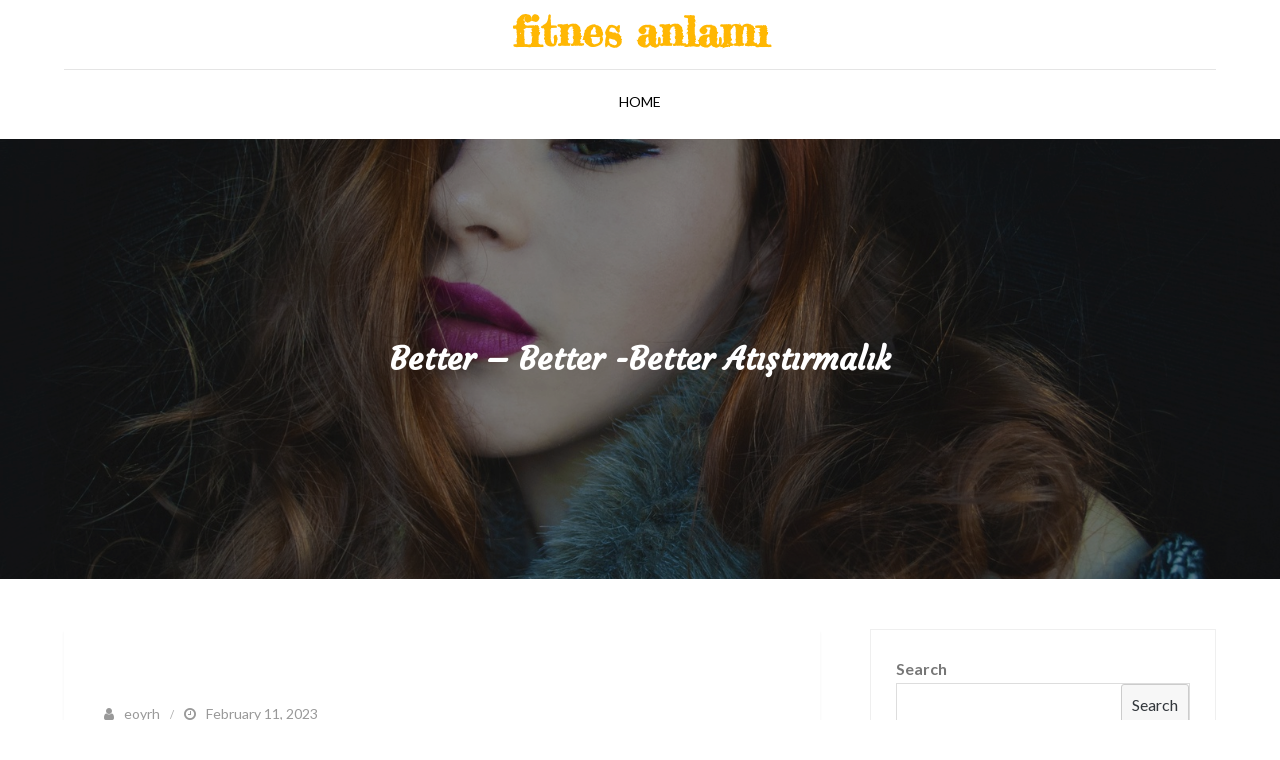

--- FILE ---
content_type: text/html; charset=UTF-8
request_url: https://zovxf.lisalately.com/better-better-better-at%C4%B1%C5%9Ft%C4%B1rmal%C4%B1k.html
body_size: 44339
content:
<!DOCTYPE html> <html lang="en-US"><head>
	<meta charset="UTF-8">
	<meta name="viewport" content="width=device-width, initial-scale=1">
	<link rel="profile" href="http://gmpg.org/xfn/11">
			<link rel="pingback" href="https://zovxf.lisalately.com/xmlrpc.php">
		
<title>Better &#8211; Better -Better Atıştırmalık &#8211; fitnes anlamı</title>
<meta name='robots' content='max-image-preview:large' />
<link rel='dns-prefetch' href='//fonts.googleapis.com' />
<link rel='dns-prefetch' href='//s.w.org' />
<link rel="alternate" type="application/rss+xml" title="fitnes anlamı &raquo; Feed" href="https://zovxf.lisalately.com/feed" />
<link rel="alternate" type="application/rss+xml" title="fitnes anlamı &raquo; Comments Feed" href="https://zovxf.lisalately.com/comments/feed" />
<link rel="alternate" type="application/rss+xml" title="fitnes anlamı &raquo; Better &#8211; Better -Better Atıştırmalık Comments Feed" href="https://zovxf.lisalately.com/better-better-better-at%C4%B1%C5%9Ft%C4%B1rmal%C4%B1k.html/feed" />
<script type="text/javascript">
window._wpemojiSettings = {"baseUrl":"https:\/\/s.w.org\/images\/core\/emoji\/13.1.0\/72x72\/","ext":".png","svgUrl":"https:\/\/s.w.org\/images\/core\/emoji\/13.1.0\/svg\/","svgExt":".svg","source":{"concatemoji":"https:\/\/zovxf.lisalately.com\/wp-includes\/js\/wp-emoji-release.min.js?ver=5.9.12"}};
/*! This file is auto-generated */
!function(e,a,t){var n,r,o,i=a.createElement("canvas"),p=i.getContext&&i.getContext("2d");function s(e,t){var a=String.fromCharCode;p.clearRect(0,0,i.width,i.height),p.fillText(a.apply(this,e),0,0);e=i.toDataURL();return p.clearRect(0,0,i.width,i.height),p.fillText(a.apply(this,t),0,0),e===i.toDataURL()}function c(e){var t=a.createElement("script");t.src=e,t.defer=t.type="text/javascript",a.getElementsByTagName("head")[0].appendChild(t)}for(o=Array("flag","emoji"),t.supports={everything:!0,everythingExceptFlag:!0},r=0;r<o.length;r++)t.supports[o[r]]=function(e){if(!p||!p.fillText)return!1;switch(p.textBaseline="top",p.font="600 32px Arial",e){case"flag":return s([127987,65039,8205,9895,65039],[127987,65039,8203,9895,65039])?!1:!s([55356,56826,55356,56819],[55356,56826,8203,55356,56819])&&!s([55356,57332,56128,56423,56128,56418,56128,56421,56128,56430,56128,56423,56128,56447],[55356,57332,8203,56128,56423,8203,56128,56418,8203,56128,56421,8203,56128,56430,8203,56128,56423,8203,56128,56447]);case"emoji":return!s([10084,65039,8205,55357,56613],[10084,65039,8203,55357,56613])}return!1}(o[r]),t.supports.everything=t.supports.everything&&t.supports[o[r]],"flag"!==o[r]&&(t.supports.everythingExceptFlag=t.supports.everythingExceptFlag&&t.supports[o[r]]);t.supports.everythingExceptFlag=t.supports.everythingExceptFlag&&!t.supports.flag,t.DOMReady=!1,t.readyCallback=function(){t.DOMReady=!0},t.supports.everything||(n=function(){t.readyCallback()},a.addEventListener?(a.addEventListener("DOMContentLoaded",n,!1),e.addEventListener("load",n,!1)):(e.attachEvent("onload",n),a.attachEvent("onreadystatechange",function(){"complete"===a.readyState&&t.readyCallback()})),(n=t.source||{}).concatemoji?c(n.concatemoji):n.wpemoji&&n.twemoji&&(c(n.twemoji),c(n.wpemoji)))}(window,document,window._wpemojiSettings);
</script>
<style type="text/css">
img.wp-smiley,
img.emoji {
	display: inline !important;
	border: none !important;
	box-shadow: none !important;
	height: 1em !important;
	width: 1em !important;
	margin: 0 0.07em !important;
	vertical-align: -0.1em !important;
	background: none !important;
	padding: 0 !important;
}
</style>
	<link rel='stylesheet' id='wp-block-library-css'  href='https://zovxf.lisalately.com/wp-includes/css/dist/block-library/style.min.css?ver=5.9.12' type='text/css' media='all' />
<style id='wp-block-library-theme-inline-css' type='text/css'>
.wp-block-audio figcaption{color:#555;font-size:13px;text-align:center}.is-dark-theme .wp-block-audio figcaption{color:hsla(0,0%,100%,.65)}.wp-block-code>code{font-family:Menlo,Consolas,monaco,monospace;color:#1e1e1e;padding:.8em 1em;border:1px solid #ddd;border-radius:4px}.wp-block-embed figcaption{color:#555;font-size:13px;text-align:center}.is-dark-theme .wp-block-embed figcaption{color:hsla(0,0%,100%,.65)}.blocks-gallery-caption{color:#555;font-size:13px;text-align:center}.is-dark-theme .blocks-gallery-caption{color:hsla(0,0%,100%,.65)}.wp-block-image figcaption{color:#555;font-size:13px;text-align:center}.is-dark-theme .wp-block-image figcaption{color:hsla(0,0%,100%,.65)}.wp-block-pullquote{border-top:4px solid;border-bottom:4px solid;margin-bottom:1.75em;color:currentColor}.wp-block-pullquote__citation,.wp-block-pullquote cite,.wp-block-pullquote footer{color:currentColor;text-transform:uppercase;font-size:.8125em;font-style:normal}.wp-block-quote{border-left:.25em solid;margin:0 0 1.75em;padding-left:1em}.wp-block-quote cite,.wp-block-quote footer{color:currentColor;font-size:.8125em;position:relative;font-style:normal}.wp-block-quote.has-text-align-right{border-left:none;border-right:.25em solid;padding-left:0;padding-right:1em}.wp-block-quote.has-text-align-center{border:none;padding-left:0}.wp-block-quote.is-large,.wp-block-quote.is-style-large,.wp-block-quote.is-style-plain{border:none}.wp-block-search .wp-block-search__label{font-weight:700}.wp-block-group:where(.has-background){padding:1.25em 2.375em}.wp-block-separator{border:none;border-bottom:2px solid;margin-left:auto;margin-right:auto;opacity:.4}.wp-block-separator:not(.is-style-wide):not(.is-style-dots){width:100px}.wp-block-separator.has-background:not(.is-style-dots){border-bottom:none;height:1px}.wp-block-separator.has-background:not(.is-style-wide):not(.is-style-dots){height:2px}.wp-block-table thead{border-bottom:3px solid}.wp-block-table tfoot{border-top:3px solid}.wp-block-table td,.wp-block-table th{padding:.5em;border:1px solid;word-break:normal}.wp-block-table figcaption{color:#555;font-size:13px;text-align:center}.is-dark-theme .wp-block-table figcaption{color:hsla(0,0%,100%,.65)}.wp-block-video figcaption{color:#555;font-size:13px;text-align:center}.is-dark-theme .wp-block-video figcaption{color:hsla(0,0%,100%,.65)}.wp-block-template-part.has-background{padding:1.25em 2.375em;margin-top:0;margin-bottom:0}
</style>
<style id='global-styles-inline-css' type='text/css'>
body{--wp--preset--color--black: #000000;--wp--preset--color--cyan-bluish-gray: #abb8c3;--wp--preset--color--white: #ffffff;--wp--preset--color--pale-pink: #f78da7;--wp--preset--color--vivid-red: #cf2e2e;--wp--preset--color--luminous-vivid-orange: #ff6900;--wp--preset--color--luminous-vivid-amber: #fcb900;--wp--preset--color--light-green-cyan: #7bdcb5;--wp--preset--color--vivid-green-cyan: #00d084;--wp--preset--color--pale-cyan-blue: #8ed1fc;--wp--preset--color--vivid-cyan-blue: #0693e3;--wp--preset--color--vivid-purple: #9b51e0;--wp--preset--color--tan: #E6DBAD;--wp--preset--color--yellow: #FDE64B;--wp--preset--color--orange: #ED7014;--wp--preset--color--red: #D0312D;--wp--preset--color--pink: #b565a7;--wp--preset--color--purple: #A32CC4;--wp--preset--color--blue: #3A43BA;--wp--preset--color--green: #3BB143;--wp--preset--color--brown: #231709;--wp--preset--color--grey: #6C626D;--wp--preset--gradient--vivid-cyan-blue-to-vivid-purple: linear-gradient(135deg,rgba(6,147,227,1) 0%,rgb(155,81,224) 100%);--wp--preset--gradient--light-green-cyan-to-vivid-green-cyan: linear-gradient(135deg,rgb(122,220,180) 0%,rgb(0,208,130) 100%);--wp--preset--gradient--luminous-vivid-amber-to-luminous-vivid-orange: linear-gradient(135deg,rgba(252,185,0,1) 0%,rgba(255,105,0,1) 100%);--wp--preset--gradient--luminous-vivid-orange-to-vivid-red: linear-gradient(135deg,rgba(255,105,0,1) 0%,rgb(207,46,46) 100%);--wp--preset--gradient--very-light-gray-to-cyan-bluish-gray: linear-gradient(135deg,rgb(238,238,238) 0%,rgb(169,184,195) 100%);--wp--preset--gradient--cool-to-warm-spectrum: linear-gradient(135deg,rgb(74,234,220) 0%,rgb(151,120,209) 20%,rgb(207,42,186) 40%,rgb(238,44,130) 60%,rgb(251,105,98) 80%,rgb(254,248,76) 100%);--wp--preset--gradient--blush-light-purple: linear-gradient(135deg,rgb(255,206,236) 0%,rgb(152,150,240) 100%);--wp--preset--gradient--blush-bordeaux: linear-gradient(135deg,rgb(254,205,165) 0%,rgb(254,45,45) 50%,rgb(107,0,62) 100%);--wp--preset--gradient--luminous-dusk: linear-gradient(135deg,rgb(255,203,112) 0%,rgb(199,81,192) 50%,rgb(65,88,208) 100%);--wp--preset--gradient--pale-ocean: linear-gradient(135deg,rgb(255,245,203) 0%,rgb(182,227,212) 50%,rgb(51,167,181) 100%);--wp--preset--gradient--electric-grass: linear-gradient(135deg,rgb(202,248,128) 0%,rgb(113,206,126) 100%);--wp--preset--gradient--midnight: linear-gradient(135deg,rgb(2,3,129) 0%,rgb(40,116,252) 100%);--wp--preset--duotone--dark-grayscale: url('#wp-duotone-dark-grayscale');--wp--preset--duotone--grayscale: url('#wp-duotone-grayscale');--wp--preset--duotone--purple-yellow: url('#wp-duotone-purple-yellow');--wp--preset--duotone--blue-red: url('#wp-duotone-blue-red');--wp--preset--duotone--midnight: url('#wp-duotone-midnight');--wp--preset--duotone--magenta-yellow: url('#wp-duotone-magenta-yellow');--wp--preset--duotone--purple-green: url('#wp-duotone-purple-green');--wp--preset--duotone--blue-orange: url('#wp-duotone-blue-orange');--wp--preset--font-size--small: 12px;--wp--preset--font-size--medium: 20px;--wp--preset--font-size--large: 36px;--wp--preset--font-size--x-large: 42px;--wp--preset--font-size--regular: 16px;--wp--preset--font-size--larger: 36px;--wp--preset--font-size--huge: 48px;}.has-black-color{color: var(--wp--preset--color--black) !important;}.has-cyan-bluish-gray-color{color: var(--wp--preset--color--cyan-bluish-gray) !important;}.has-white-color{color: var(--wp--preset--color--white) !important;}.has-pale-pink-color{color: var(--wp--preset--color--pale-pink) !important;}.has-vivid-red-color{color: var(--wp--preset--color--vivid-red) !important;}.has-luminous-vivid-orange-color{color: var(--wp--preset--color--luminous-vivid-orange) !important;}.has-luminous-vivid-amber-color{color: var(--wp--preset--color--luminous-vivid-amber) !important;}.has-light-green-cyan-color{color: var(--wp--preset--color--light-green-cyan) !important;}.has-vivid-green-cyan-color{color: var(--wp--preset--color--vivid-green-cyan) !important;}.has-pale-cyan-blue-color{color: var(--wp--preset--color--pale-cyan-blue) !important;}.has-vivid-cyan-blue-color{color: var(--wp--preset--color--vivid-cyan-blue) !important;}.has-vivid-purple-color{color: var(--wp--preset--color--vivid-purple) !important;}.has-black-background-color{background-color: var(--wp--preset--color--black) !important;}.has-cyan-bluish-gray-background-color{background-color: var(--wp--preset--color--cyan-bluish-gray) !important;}.has-white-background-color{background-color: var(--wp--preset--color--white) !important;}.has-pale-pink-background-color{background-color: var(--wp--preset--color--pale-pink) !important;}.has-vivid-red-background-color{background-color: var(--wp--preset--color--vivid-red) !important;}.has-luminous-vivid-orange-background-color{background-color: var(--wp--preset--color--luminous-vivid-orange) !important;}.has-luminous-vivid-amber-background-color{background-color: var(--wp--preset--color--luminous-vivid-amber) !important;}.has-light-green-cyan-background-color{background-color: var(--wp--preset--color--light-green-cyan) !important;}.has-vivid-green-cyan-background-color{background-color: var(--wp--preset--color--vivid-green-cyan) !important;}.has-pale-cyan-blue-background-color{background-color: var(--wp--preset--color--pale-cyan-blue) !important;}.has-vivid-cyan-blue-background-color{background-color: var(--wp--preset--color--vivid-cyan-blue) !important;}.has-vivid-purple-background-color{background-color: var(--wp--preset--color--vivid-purple) !important;}.has-black-border-color{border-color: var(--wp--preset--color--black) !important;}.has-cyan-bluish-gray-border-color{border-color: var(--wp--preset--color--cyan-bluish-gray) !important;}.has-white-border-color{border-color: var(--wp--preset--color--white) !important;}.has-pale-pink-border-color{border-color: var(--wp--preset--color--pale-pink) !important;}.has-vivid-red-border-color{border-color: var(--wp--preset--color--vivid-red) !important;}.has-luminous-vivid-orange-border-color{border-color: var(--wp--preset--color--luminous-vivid-orange) !important;}.has-luminous-vivid-amber-border-color{border-color: var(--wp--preset--color--luminous-vivid-amber) !important;}.has-light-green-cyan-border-color{border-color: var(--wp--preset--color--light-green-cyan) !important;}.has-vivid-green-cyan-border-color{border-color: var(--wp--preset--color--vivid-green-cyan) !important;}.has-pale-cyan-blue-border-color{border-color: var(--wp--preset--color--pale-cyan-blue) !important;}.has-vivid-cyan-blue-border-color{border-color: var(--wp--preset--color--vivid-cyan-blue) !important;}.has-vivid-purple-border-color{border-color: var(--wp--preset--color--vivid-purple) !important;}.has-vivid-cyan-blue-to-vivid-purple-gradient-background{background: var(--wp--preset--gradient--vivid-cyan-blue-to-vivid-purple) !important;}.has-light-green-cyan-to-vivid-green-cyan-gradient-background{background: var(--wp--preset--gradient--light-green-cyan-to-vivid-green-cyan) !important;}.has-luminous-vivid-amber-to-luminous-vivid-orange-gradient-background{background: var(--wp--preset--gradient--luminous-vivid-amber-to-luminous-vivid-orange) !important;}.has-luminous-vivid-orange-to-vivid-red-gradient-background{background: var(--wp--preset--gradient--luminous-vivid-orange-to-vivid-red) !important;}.has-very-light-gray-to-cyan-bluish-gray-gradient-background{background: var(--wp--preset--gradient--very-light-gray-to-cyan-bluish-gray) !important;}.has-cool-to-warm-spectrum-gradient-background{background: var(--wp--preset--gradient--cool-to-warm-spectrum) !important;}.has-blush-light-purple-gradient-background{background: var(--wp--preset--gradient--blush-light-purple) !important;}.has-blush-bordeaux-gradient-background{background: var(--wp--preset--gradient--blush-bordeaux) !important;}.has-luminous-dusk-gradient-background{background: var(--wp--preset--gradient--luminous-dusk) !important;}.has-pale-ocean-gradient-background{background: var(--wp--preset--gradient--pale-ocean) !important;}.has-electric-grass-gradient-background{background: var(--wp--preset--gradient--electric-grass) !important;}.has-midnight-gradient-background{background: var(--wp--preset--gradient--midnight) !important;}.has-small-font-size{font-size: var(--wp--preset--font-size--small) !important;}.has-medium-font-size{font-size: var(--wp--preset--font-size--medium) !important;}.has-large-font-size{font-size: var(--wp--preset--font-size--large) !important;}.has-x-large-font-size{font-size: var(--wp--preset--font-size--x-large) !important;}
</style>
<link rel='stylesheet' id='contact-form-7-css'  href='https://zovxf.lisalately.com/wp-content/plugins/contact-form-7/includes/css/styles.css?ver=5.4.2' type='text/css' media='all' />
<link rel='stylesheet' id='golden-builder-google-fonts-css'  href='https://fonts.googleapis.com/css?family=Bad+Script%7CRighteous%7CDosis%7CCinzel+Decorative%7CFaster+One%7CCourgette%7CTangerine%7CHenny+Penny%7CKaushan+Script%7CMarck+Script%7CFredericka+the+Great%7CRaleway%3A300%2C400%2C500%2C600%2C700%7CPoppins%7CMontserrat%3A300%2C400%2C500%2C600%2C700%7CQuicksand%3A300%2C400%2C500%2C600%2C700%7COpen+Sans%7CLato%3A300%2C400%2C500%2C600%2C700%7CUbuntu%7CPlayfair+Display%7CLora%7CTitillium+Web%7CMuli%7CNunito+Sans%7CMaven+Pro%7CCairo%7CPhilosopher%7CRoboto%7COxygen&#038;subset=latin%2Clatin-ext' type='text/css' media='all' />
<link rel='stylesheet' id='font-awesome-css'  href='https://zovxf.lisalately.com/wp-content/themes/golden-builder/assets/css/font-awesome.min.css?ver=4.7.0' type='text/css' media='all' />
<link rel='stylesheet' id='slick-theme-css-css'  href='https://zovxf.lisalately.com/wp-content/themes/golden-builder/assets/css/slick-theme.min.css?ver=v2.2.0' type='text/css' media='all' />
<link rel='stylesheet' id='slick-css-css'  href='https://zovxf.lisalately.com/wp-content/themes/golden-builder/assets/css/slick.min.css?ver=v1.8.0' type='text/css' media='all' />
<link rel='stylesheet' id='golden-builder-blocks-css'  href='https://zovxf.lisalately.com/wp-content/themes/golden-builder/assets/css/blocks.min.css?ver=5.9.12' type='text/css' media='all' />
<link rel='stylesheet' id='golden-builder-style-css'  href='https://zovxf.lisalately.com/wp-content/themes/golden-builder-lite/style.css?ver=5.9.12' type='text/css' media='all' />
<link rel='stylesheet' id='golden-builder-style-parent-css'  href='https://zovxf.lisalately.com/wp-content/themes/golden-builder/style.css?ver=5.9.12' type='text/css' media='all' />
<link rel='stylesheet' id='golden-builder-lite-style-css'  href='https://zovxf.lisalately.com/wp-content/themes/golden-builder-lite/style.css?ver=1.0.0' type='text/css' media='all' />
<script type='text/javascript' src='https://zovxf.lisalately.com/wp-includes/js/jquery/jquery.min.js?ver=3.6.0' id='jquery-core-js'></script>
<script type='text/javascript' src='https://zovxf.lisalately.com/wp-includes/js/jquery/jquery-migrate.min.js?ver=3.3.2' id='jquery-migrate-js'></script>
<link rel="https://api.w.org/" href="https://zovxf.lisalately.com/wp-json/" /><link rel="alternate" type="application/json" href="https://zovxf.lisalately.com/wp-json/wp/v2/posts/59" /><link rel="EditURI" type="application/rsd+xml" title="RSD" href="https://zovxf.lisalately.com/xmlrpc.php?rsd" />
<link rel="wlwmanifest" type="application/wlwmanifest+xml" href="https://zovxf.lisalately.com/wp-includes/wlwmanifest.xml" /> 
<meta name="generator" content="WordPress 5.9.12" />
<link rel="canonical" href="https://zovxf.lisalately.com/better-better-better-at%C4%B1%C5%9Ft%C4%B1rmal%C4%B1k.html" />
<link rel='shortlink' href='https://zovxf.lisalately.com/?p=59' />
<link rel="alternate" type="application/json+oembed" href="https://zovxf.lisalately.com/wp-json/oembed/1.0/embed?url=https%3A%2F%2Fzovxf.lisalately.com%2Fbetter-better-better-at%25C4%25B1%25C5%259Ft%25C4%25B1rmal%25C4%25B1k.html" />
<link rel="alternate" type="text/xml+oembed" href="https://zovxf.lisalately.com/wp-json/oembed/1.0/embed?url=https%3A%2F%2Fzovxf.lisalately.com%2Fbetter-better-better-at%25C4%25B1%25C5%259Ft%25C4%25B1rmal%25C4%25B1k.html&#038;format=xml" />
<link rel="pingback" href="https://zovxf.lisalately.com/xmlrpc.php"></head>

<body class="post-template-default single single-post postid-59 single-format-standard right-sidebar blog-one">
<svg xmlns="http://www.w3.org/2000/svg" viewBox="0 0 0 0" width="0" height="0" focusable="false" role="none" style="visibility: hidden; position: absolute; left: -9999px; overflow: hidden;" ><defs><filter id="wp-duotone-dark-grayscale"><feColorMatrix color-interpolation-filters="sRGB" type="matrix" values=" .299 .587 .114 0 0 .299 .587 .114 0 0 .299 .587 .114 0 0 .299 .587 .114 0 0 " /><feComponentTransfer color-interpolation-filters="sRGB" ><feFuncR type="table" tableValues="0 0.49803921568627" /><feFuncG type="table" tableValues="0 0.49803921568627" /><feFuncB type="table" tableValues="0 0.49803921568627" /><feFuncA type="table" tableValues="1 1" /></feComponentTransfer><feComposite in2="SourceGraphic" operator="in" /></filter></defs></svg><svg xmlns="http://www.w3.org/2000/svg" viewBox="0 0 0 0" width="0" height="0" focusable="false" role="none" style="visibility: hidden; position: absolute; left: -9999px; overflow: hidden;" ><defs><filter id="wp-duotone-grayscale"><feColorMatrix color-interpolation-filters="sRGB" type="matrix" values=" .299 .587 .114 0 0 .299 .587 .114 0 0 .299 .587 .114 0 0 .299 .587 .114 0 0 " /><feComponentTransfer color-interpolation-filters="sRGB" ><feFuncR type="table" tableValues="0 1" /><feFuncG type="table" tableValues="0 1" /><feFuncB type="table" tableValues="0 1" /><feFuncA type="table" tableValues="1 1" /></feComponentTransfer><feComposite in2="SourceGraphic" operator="in" /></filter></defs></svg><svg xmlns="http://www.w3.org/2000/svg" viewBox="0 0 0 0" width="0" height="0" focusable="false" role="none" style="visibility: hidden; position: absolute; left: -9999px; overflow: hidden;" ><defs><filter id="wp-duotone-purple-yellow"><feColorMatrix color-interpolation-filters="sRGB" type="matrix" values=" .299 .587 .114 0 0 .299 .587 .114 0 0 .299 .587 .114 0 0 .299 .587 .114 0 0 " /><feComponentTransfer color-interpolation-filters="sRGB" ><feFuncR type="table" tableValues="0.54901960784314 0.98823529411765" /><feFuncG type="table" tableValues="0 1" /><feFuncB type="table" tableValues="0.71764705882353 0.25490196078431" /><feFuncA type="table" tableValues="1 1" /></feComponentTransfer><feComposite in2="SourceGraphic" operator="in" /></filter></defs></svg><svg xmlns="http://www.w3.org/2000/svg" viewBox="0 0 0 0" width="0" height="0" focusable="false" role="none" style="visibility: hidden; position: absolute; left: -9999px; overflow: hidden;" ><defs><filter id="wp-duotone-blue-red"><feColorMatrix color-interpolation-filters="sRGB" type="matrix" values=" .299 .587 .114 0 0 .299 .587 .114 0 0 .299 .587 .114 0 0 .299 .587 .114 0 0 " /><feComponentTransfer color-interpolation-filters="sRGB" ><feFuncR type="table" tableValues="0 1" /><feFuncG type="table" tableValues="0 0.27843137254902" /><feFuncB type="table" tableValues="0.5921568627451 0.27843137254902" /><feFuncA type="table" tableValues="1 1" /></feComponentTransfer><feComposite in2="SourceGraphic" operator="in" /></filter></defs></svg><svg xmlns="http://www.w3.org/2000/svg" viewBox="0 0 0 0" width="0" height="0" focusable="false" role="none" style="visibility: hidden; position: absolute; left: -9999px; overflow: hidden;" ><defs><filter id="wp-duotone-midnight"><feColorMatrix color-interpolation-filters="sRGB" type="matrix" values=" .299 .587 .114 0 0 .299 .587 .114 0 0 .299 .587 .114 0 0 .299 .587 .114 0 0 " /><feComponentTransfer color-interpolation-filters="sRGB" ><feFuncR type="table" tableValues="0 0" /><feFuncG type="table" tableValues="0 0.64705882352941" /><feFuncB type="table" tableValues="0 1" /><feFuncA type="table" tableValues="1 1" /></feComponentTransfer><feComposite in2="SourceGraphic" operator="in" /></filter></defs></svg><svg xmlns="http://www.w3.org/2000/svg" viewBox="0 0 0 0" width="0" height="0" focusable="false" role="none" style="visibility: hidden; position: absolute; left: -9999px; overflow: hidden;" ><defs><filter id="wp-duotone-magenta-yellow"><feColorMatrix color-interpolation-filters="sRGB" type="matrix" values=" .299 .587 .114 0 0 .299 .587 .114 0 0 .299 .587 .114 0 0 .299 .587 .114 0 0 " /><feComponentTransfer color-interpolation-filters="sRGB" ><feFuncR type="table" tableValues="0.78039215686275 1" /><feFuncG type="table" tableValues="0 0.94901960784314" /><feFuncB type="table" tableValues="0.35294117647059 0.47058823529412" /><feFuncA type="table" tableValues="1 1" /></feComponentTransfer><feComposite in2="SourceGraphic" operator="in" /></filter></defs></svg><svg xmlns="http://www.w3.org/2000/svg" viewBox="0 0 0 0" width="0" height="0" focusable="false" role="none" style="visibility: hidden; position: absolute; left: -9999px; overflow: hidden;" ><defs><filter id="wp-duotone-purple-green"><feColorMatrix color-interpolation-filters="sRGB" type="matrix" values=" .299 .587 .114 0 0 .299 .587 .114 0 0 .299 .587 .114 0 0 .299 .587 .114 0 0 " /><feComponentTransfer color-interpolation-filters="sRGB" ><feFuncR type="table" tableValues="0.65098039215686 0.40392156862745" /><feFuncG type="table" tableValues="0 1" /><feFuncB type="table" tableValues="0.44705882352941 0.4" /><feFuncA type="table" tableValues="1 1" /></feComponentTransfer><feComposite in2="SourceGraphic" operator="in" /></filter></defs></svg><svg xmlns="http://www.w3.org/2000/svg" viewBox="0 0 0 0" width="0" height="0" focusable="false" role="none" style="visibility: hidden; position: absolute; left: -9999px; overflow: hidden;" ><defs><filter id="wp-duotone-blue-orange"><feColorMatrix color-interpolation-filters="sRGB" type="matrix" values=" .299 .587 .114 0 0 .299 .587 .114 0 0 .299 .587 .114 0 0 .299 .587 .114 0 0 " /><feComponentTransfer color-interpolation-filters="sRGB" ><feFuncR type="table" tableValues="0.098039215686275 1" /><feFuncG type="table" tableValues="0 0.66274509803922" /><feFuncB type="table" tableValues="0.84705882352941 0.41960784313725" /><feFuncA type="table" tableValues="1 1" /></feComponentTransfer><feComposite in2="SourceGraphic" operator="in" /></filter></defs></svg><div id="page" class="site"><a class="skip-link screen-reader-text" href="#content">Skip to content</a>		<header id="masthead" class="site-header nav-shrink" role="banner">          

     <div class="site-menu"  >
        <div class="overlay"></div>
        <div class="wrapper">
        <div class="site-branding" >
            <div class="site-logo">
                            </div><!-- .site-logo -->

            <div id="site-identity">
                <h1 class="site-title">
                    <a href="https://zovxf.lisalately.com/" rel="home">  fitnes anlamı</a>
                </h1>

                            </div><!-- #site-identity -->
        </div> <!-- .site-branding -->
          <nav id="site-navigation" class="main-navigation" role="navigation" aria-label="Primary Menu">
                <button type="button" class="menu-toggle">
                    <span class="icon-bar"></span>
                    <span class="icon-bar"></span>
                    <span class="icon-bar"></span>
                </button>

                <ul><li><a href="https://zovxf.lisalately.com/">Home</a></li></ul>          </nav><!-- #site-navigation -->
        </div>
      </div><!-- .site-menu -->
</header> <!-- header ends here -->	<div id="content" class="site-content">
	        <div id="page-site-header" style="background-image: url('https://zovxf.lisalately.com/wp-content/themes/golden-builder/assets/images/default-header.jpg');">
            <div class="overlay"></div>
            <header class='page-header'> 
                <div class="wrapper">
                    <h2 class="page-title">Better &#8211; Better -Better Atıştırmalık</h2>                </div><!-- .wrapper -->
            </header>
        </div><!-- #page-site-header -->
        <div class= "page-section"><div class="wrapper page-section">
	<div id="primary" class="content-area">
		<main id="main" class="site-main" role="main">

		<article id="post-59" class="post-59 post type-post status-publish format-standard hentry category-Category">
		
				<div class="featured-image">
		        			</div><!-- .featured-post-image -->
			<div class="entry-content">
		<div class="entry-meta">
			<span class="byline"><span class="author vcard"><a href="https://zovxf.lisalately.com/author/eoyrh" class="url" itemprop="url">eoyrh</a></span></span><span class="date"><a href="https://zovxf.lisalately.com/better-better-better-at%C4%B1%C5%9Ft%C4%B1rmal%C4%B1k.html" rel="bookmark"><time class="entry-date published updated" datetime="2023-02-11T11:00:08+00:00">February 11, 2023</time></a></span>		</div><!-- .entry-meta -->	
		
		<p>Eylül Kendi Kendini Geliştirme Ayı ve Oroweat, hayatımda çok daha iyi yapmaya çalıştığım bir şeyi paylaşmam için bana meydan okudu.<br />
En güncel videolarım</p>
<p>Kötü bir koşudan öğrenmek<br />
Kötü koşular gerçekleşir &#8211; işte bir sonraki koşumdan keşfedildiği gibi tam olarak nasıl geçtiğim. Size yardımcı olma fikri, egzersizlerinizin tarafsız bir seyircisi olarak çok daha iyi bir koşucu oldu.</p>
<p>Daha fazla video</p>
<p>0 saniye 3 dakika, 48 saniye</p>
<p>Sıradaki<br />
Maraton Eğitim Günü 3.<br />
00:51</p>
<p>Canlı<br />
00:00<br />
08:21<br />
03:48</p>
<p>İki günden fazla okuyorsanız, fakir bir atıştırmalık olduğumu fark etmiş olabilirsiniz. “Kötü” çok atıştırmada olduğu gibi, dikkatsizce atıştırıyorum, her yerde çip kırıntıları alıyorum, çantamda atıştırmalıkları istifliyorum…</p>
<p>Devam edebilirim, ancak bunu okuduğunuzdan eminim, gençleri inceliyor/çalıştırıyor/almalısınız, bu yüzden noktaya geleceğim:</p>
<p>Atıştırmalık rutinim, üniversitedeki açlık/tıkınırcasına günlerimden kalan talihsiz bir yara izi. (Özet: Bütün gün 500 kalori yiyerek &#8216;diyet&#8217; yapmaya çalışırdım. O zaman, sınıftan sonra eve gelir ve Miley&#8217;nin köpük parmağına saldırdığı gibi mutfak alanına saldırırdım.)</p>
<p>Bir parçayı daha fazlasını kısıtlamıyorum, ancak bu konuda biraz hassas olduğumu düşünürsek, öğleden sonra aç olduğumda kendime &#8216;iyi&#8217; bir atıştırmalık vermiyorum. Bunun yerine, ihtiyaçlarımı karşılamak yerine sık sık otlatıyorum.</p>
<p>Bir hacim yiyen olduğum için yaklaşık 200-300 kalori olan atıştırmalıkları seviyorum, ancak çok fazla yiyecek gibi hissediyorum. Gir: Bir sandviç.</p>
<p>Arkadaşım Dan UPS kişisi birkaç öğleden sonra Arnold ürünleriyle dolu bir paket sağladı. Zaten öğle yemeği yedim, ancak sandviç thins üzerinde hindi sandviç yaptım bu yüzden birkaç yeni stok benim yemek istedim.</p>
<p>Merhaba oldukça yemek, tam olarak nasılsın?</p>
<p>Boom. Bu Monican için tüm lezzetli atıştırmalık.</p>
<p>Bu sandviç de 250 kalori altındaydı!</p>
<p>Bu, sahip olacağım bardan daha az!</p>
<p>Bu yüzden benim çok daha iyisi, beni hem harika hem de memnun hissettirecek sağlıklı, lezzetli bir atıştırmalık yemek. (Not: Ben bu bar karşıtı değilim. Her zaman bir Lil Granola bar seviyorum ve o zaman, sadece bütün bir sandviç çok daha tatmin edici.)</p>
<p>OROWEAT, Amerikalıların “Better You Better” a yardımcı olmak için Ali Sweeney ile birlikte çalışıyor! 20.000 $ &#8216;a kadar kazanabileceğiniz kadar çok daha iyi sitenizi beslemede çok daha iyi paylaşın!</p>
<p>Soru: Her gün aynı atıştırmalıkları yiyor musunuz?</p>
<p>Birkaç hafta boyunca aynı şeyi yeme aşamalarıyla gideceğim ve sonra rastgele değiştireceğim.</p>
<p>Feragatname: Bu yazıda OROWEAT ile ortaklık yapıyorum. İş bana bunun için ekmek ve hamur gönderdi. Tüm görüşler benim.</p>
<p>Bana çalışma kitabını gönder</p>
<p>Kaydetmek</p>
<p>Paylaşmak önemsemektir!</p>
<p>Paylaşmak</p>
<p>Cıvıldamak</p>
<p>Toplu iğne</p>
<p>Paylaşmak</p>
<p>Posta</p>
<p>Paylaşmak</p>
				    			</div><!-- .entry-content -->
			
</article><!-- #post-## -->
	<nav class="navigation post-navigation" aria-label="Posts">
		<h2 class="screen-reader-text">Post navigation</h2>
		<div class="nav-links"><div class="nav-previous"><a href="https://zovxf.lisalately.com/en-sevdi%C4%9Fim-meksikal%C4%B1lardan-biri.html" rel="prev">En sevdiğim Meksikalılardan biri</a></div><div class="nav-next"><a href="https://zovxf.lisalately.com/kahvalt%C4%B1da.html" rel="next">Kahvaltıda</a></div></div>
	</nav>
<div id="comments" class="comments-area">

		<div id="respond" class="comment-respond">
		<h3 id="reply-title" class="comment-reply-title">Leave a Reply <small><a rel="nofollow" id="cancel-comment-reply-link" href="/better-better-better-at%C4%B1%C5%9Ft%C4%B1rmal%C4%B1k.html#respond" style="display:none;">Cancel reply</a></small></h3><form action="https://zovxf.lisalately.com/wp-comments-post.php" method="post" id="commentform" class="comment-form" novalidate><p class="comment-notes"><span id="email-notes">Your email address will not be published.</span> <span class="required-field-message" aria-hidden="true">Required fields are marked <span class="required" aria-hidden="true">*</span></span></p><p class="comment-form-comment"><label for="comment">Comment <span class="required" aria-hidden="true">*</span></label> <textarea id="comment" name="comment" cols="45" rows="8" maxlength="65525" required></textarea></p><p class="comment-form-author"><label for="author">Name <span class="required" aria-hidden="true">*</span></label> <input id="author" name="author" type="text" value="" size="30" maxlength="245" required /></p>
<p class="comment-form-email"><label for="email">Email <span class="required" aria-hidden="true">*</span></label> <input id="email" name="email" type="email" value="" size="30" maxlength="100" aria-describedby="email-notes" required /></p>
<p class="comment-form-url"><label for="url">Website</label> <input id="url" name="url" type="url" value="" size="30" maxlength="200" /></p>
<p class="comment-form-cookies-consent"><input id="wp-comment-cookies-consent" name="wp-comment-cookies-consent" type="checkbox" value="yes" /> <label for="wp-comment-cookies-consent">Save my name, email, and website in this browser for the next time I comment.</label></p>
<p class="form-submit"><input name="submit" type="submit" id="submit" class="submit" value="Post Comment" /> <input type='hidden' name='comment_post_ID' value='59' id='comment_post_ID' />
<input type='hidden' name='comment_parent' id='comment_parent' value='0' />
</p></form>	</div><!-- #respond -->
	
</div><!-- #comments -->

		</main><!-- #main --> 
	</div><!-- #primary -->
		<aside id="secondary" class="widget-area" role="complementary">
		<aside id="block-2" class="widget widget_block widget_search"><form role="search" method="get" action="https://zovxf.lisalately.com/" class="wp-block-search__button-outside wp-block-search__text-button wp-block-search"><label for="wp-block-search__input-1" class="wp-block-search__label">Search</label><div class="wp-block-search__inside-wrapper " ><input type="search" id="wp-block-search__input-1" class="wp-block-search__input " name="s" value="" placeholder=""  required /><button type="submit" class="wp-block-search__button  "  >Search</button></div></form></aside><aside id="block-3" class="widget widget_block">
<div class="wp-container-1 wp-block-group"><div class="wp-block-group__inner-container">
<h2>Recent Posts</h2>


<ul class="wp-block-latest-posts__list wp-block-latest-posts"><li><a href="https://zovxf.lisalately.com/box-squat-halterciler-i%C3%A7in-%C3%A7%C3%B6melme-performans%C4%B1n%C4%B1-azaltmaz.html">Box Squat, Halterciler için Çömelme Performansını Azaltmaz</a></li>
<li><a href="https://zovxf.lisalately.com/%C3%A7ikolata-bile%C5%9Fikleri-y%C3%BCksek-kolesterol.html">Çikolata Bileşikleri Yüksek Kolesterol</a></li>
<li><a href="https://zovxf.lisalately.com/sa%C4%9Fl%C4%B1k-potansiyelinize-ula%C5%9Fman%C4%B1n-8-ad%C4%B1m%C4%B1.html">Sağlık potansiyelinize ulaşmanın 8 Adımı</a></li>
<li><a href="https://zovxf.lisalately.com/bu-ay%C4%B1n-ba%C5%9Flar%C4%B1nda-g%C3%BCney-dakota-atletizm-komisyonu.html">Bu ayın başlarında Güney Dakota Atletizm Komisyonu</a></li>
<li><a href="https://zovxf.lisalately.com/yeni-mahkemede-ufc-sava%C5%9F%C3%A7%C4%B1lar%C4%B1n-neden-sendikala%C5%9Fmas%C4%B1-gerekti%C4%9Fine.html">Yeni Mahkemede UFC, savaşçıların neden sendikalaşması gerektiğine</a></li>
</ul></div></div>
</aside><aside id="block-4" class="widget widget_block">
<div class="wp-container-2 wp-block-group"><div class="wp-block-group__inner-container">
<h2>Recent Comments</h2>


<div class="no-comments wp-block-latest-comments">No comments to show.</div></div></div>
</aside><aside id="block-5" class="widget widget_block">
<div class="wp-container-3 wp-block-group"><div class="wp-block-group__inner-container">
<h2>Archives</h2>


<ul class=" wp-block-archives-list wp-block-archives">	<li><a href='https://zovxf.lisalately.com/2023/06'>June 2023</a></li>
	<li><a href='https://zovxf.lisalately.com/2023/05'>May 2023</a></li>
	<li><a href='https://zovxf.lisalately.com/2023/04'>April 2023</a></li>
	<li><a href='https://zovxf.lisalately.com/2023/03'>March 2023</a></li>
	<li><a href='https://zovxf.lisalately.com/2023/02'>February 2023</a></li>
	<li><a href='https://zovxf.lisalately.com/2023/01'>January 2023</a></li>
	<li><a href='https://zovxf.lisalately.com/2022/12'>December 2022</a></li>
	<li><a href='https://zovxf.lisalately.com/2022/11'>November 2022</a></li>
	<li><a href='https://zovxf.lisalately.com/2022/10'>October 2022</a></li>
	<li><a href='https://zovxf.lisalately.com/2022/09'>September 2022</a></li>
</ul></div></div>
</aside><aside id="block-6" class="widget widget_block">
<div class="wp-container-4 wp-block-group"><div class="wp-block-group__inner-container">
<h2>Categories</h2>


<ul class="wp-block-categories-list wp-block-categories">	<li class="cat-item cat-item-1"><a href="https://zovxf.lisalately.com/category/Category">Category</a>
</li>
</ul></div></div>
</aside><aside id="block-7" class="widget widget_block"><h2>Random Posts</h2>
<div class="arpw-random-post "><ul class="arpw-ul"><li class="arpw-li arpw-clearfix"><a class="arpw-title" href="https://zovxf.lisalately.com/bodybugg-%C3%B6n-d%C3%BC%C5%9F%C3%BCnceleri.html" rel="bookmark">Bodybugg Ön Düşünceleri</a></li><li class="arpw-li arpw-clearfix"><a class="arpw-title" href="https://zovxf.lisalately.com/noel-2010.html" rel="bookmark">Noel 2010</a></li><li class="arpw-li arpw-clearfix"><a class="arpw-title" href="https://zovxf.lisalately.com/takip-edemiyorum.html" rel="bookmark">Takip edemiyorum</a></li><li class="arpw-li arpw-clearfix"><a class="arpw-title" href="https://zovxf.lisalately.com/box-squat-halterciler-i%C3%A7in-%C3%A7%C3%B6melme-performans%C4%B1n%C4%B1-azaltmaz.html" rel="bookmark">Box Squat, Halterciler için Çömelme Performansını Azaltmaz</a></li><li class="arpw-li arpw-clearfix"><a class="arpw-title" href="https://zovxf.lisalately.com/i%C3%A7memenizin-as%C4%B1l-nedeni.html" rel="bookmark">İçmemenizin asıl nedeni</a></li><li class="arpw-li arpw-clearfix"><a class="arpw-title" href="https://zovxf.lisalately.com/hafta-sonundan-sahneler%E2%80%A6.html" rel="bookmark">Hafta sonundan sahneler…</a></li><li class="arpw-li arpw-clearfix"><a class="arpw-title" href="https://zovxf.lisalately.com/nsac-verileri-wanderlei-silva-ila%C3%A7-test-durumunda.html" rel="bookmark">NSAC verileri Wanderlei Silva İlaç Test Durumunda</a></li><li class="arpw-li arpw-clearfix"><a class="arpw-title" href="https://zovxf.lisalately.com/new-york-mma-billi-son-tarih-tezgahlar%C4%B1.html" rel="bookmark">New York, MMA Bill&#8217;i Son Tarih Tezgahları</a></li><li class="arpw-li arpw-clearfix"><a class="arpw-title" href="https://zovxf.lisalately.com/sa%C4%9Fl%C4%B1k-potansiyelinize-ula%C5%9Fman%C4%B1n-8-ad%C4%B1m%C4%B1.html" rel="bookmark">Sağlık potansiyelinize ulaşmanın 8 Adımı</a></li><li class="arpw-li arpw-clearfix"><a class="arpw-title" href="https://zovxf.lisalately.com/bu-f%C4%B1st%C4%B1k-ezmesi-kavanoz-arg%C3%BCman.html" rel="bookmark">Bu fıstık ezmesi kavanoz argüman</a></li></ul></div><!-- Generated by https://wordpress.org/plugins/advanced-random-posts-widget/ --></aside><aside id="block-8" class="widget widget_block"><h2>Links</h2>
<p><a href="https://harxh.lisalately.com" title="harxh">harxh</a></p>
<p><a href="https://idnxi.lisalately.com" title="idnxi">idnxi</a></p>
<p><a href="https://kyibr.lisalately.com" title="kyibr">kyibr</a></p>
<p><a href="https://zqdxd.lisalately.com" title="zqdxd">zqdxd</a></p>
<p><a href="https://xtots.lisalately.com" title="xtots">xtots</a></p>
<p><a href="https://xcxve.lisalately.com" title="xcxve">xcxve</a></p>
<p><a href="https://zephy.lisalately.com" title="zephy">zephy</a></p>
<p><a href="https://joztj.lisalately.com" title="joztj">joztj</a></p>
<p><a href="https://remjn.lisalately.com" title="remjn">remjn</a></p>
<p><a href="https://youtz.lisalately.com" title="youtz">youtz</a></p>
<p><a href="https://bguaf.lisalately.com" title="bguaf">bguaf</a></p>
<p><a href="https://aqevy.lisalately.com" title="aqevy">aqevy</a></p>
<p><a href="https://reouh.lisalately.com" title="reouh">reouh</a></p>
<p><a href="https://twllb.lisalately.com" title="twllb">twllb</a></p>
<p><a href="https://hulsk.lisalately.com" title="hulsk">hulsk</a></p>
<p><a href="https://ayimf.lisalately.com" title="ayimf">ayimf</a></p>
<p><a href="https://utste.lisalately.com" title="utste">utste</a></p>
<p><a href="https://tkuas.lisalately.com" title="tkuas">tkuas</a></p>
<p><a href="https://fnebw.lisalately.com" title="fnebw">fnebw</a></p>
<p><a href="https://htbyv.lisalately.com" title="htbyv">htbyv</a></p>
<p><a href="https://zirtz.lisalately.com" title="zirtz">zirtz</a></p>
<p><a href="https://fnzha.lisalately.com" title="fnzha">fnzha</a></p>
<p><a href="https://ihdzn.lisalately.com" title="ihdzn">ihdzn</a></p>
<p><a href="https://cjahn.lisalately.com" title="cjahn">cjahn</a></p>
<p><a href="https://zovxf.lisalately.com" title="zovxf">zovxf</a></p>
<p><a href="https://thvec.lisalately.com" title="thvec">thvec</a></p>
<p><a href="https://nperm.lisalately.com" title="nperm">nperm</a></p>
<p><a href="https://gensh.lisalately.com" title="gensh">gensh</a></p>
<p><a href="https://uchtw.lisalately.com" title="uchtw">uchtw</a></p>
<p><a href="https://intym.lisalately.com" title="intym">intym</a></p>
<p><a href="https://auciq.lisalately.com" title="auciq">auciq</a></p></aside>	</aside><!-- #secondary -->
</div>
</div>		</div>
		<footer id="colophon" class="site-footer" role="contentinfo">			<div class="backtotop"><i class="fa fa-long-arrow-up"></i></div>
		        <div class="site-info">
                        <div class="wrapper">
                <span class="copy-right"></span>
            </div> 
        </div> <!-- site generator ends here -->
        
    		</footer><style>.wp-container-1 .alignleft { float: left; margin-right: 2em; }.wp-container-1 .alignright { float: right; margin-left: 2em; }</style>
<style>.wp-container-2 .alignleft { float: left; margin-right: 2em; }.wp-container-2 .alignright { float: right; margin-left: 2em; }</style>
<style>.wp-container-3 .alignleft { float: left; margin-right: 2em; }.wp-container-3 .alignright { float: right; margin-left: 2em; }</style>
<style>.wp-container-4 .alignleft { float: left; margin-right: 2em; }.wp-container-4 .alignright { float: right; margin-left: 2em; }</style>
<link rel='stylesheet' id='arpw-style-css'  href='https://zovxf.lisalately.com/wp-content/plugins/advanced-random-posts-widget/assets/css/arpw-frontend.css?ver=5.9.12' type='text/css' media='all' />
<script type='text/javascript' src='https://zovxf.lisalately.com/wp-includes/js/dist/vendor/regenerator-runtime.min.js?ver=0.13.9' id='regenerator-runtime-js'></script>
<script type='text/javascript' src='https://zovxf.lisalately.com/wp-includes/js/dist/vendor/wp-polyfill.min.js?ver=3.15.0' id='wp-polyfill-js'></script>
<script type='text/javascript' id='contact-form-7-js-extra'>
/* <![CDATA[ */
var wpcf7 = {"api":{"root":"https:\/\/zovxf.lisalately.com\/wp-json\/","namespace":"contact-form-7\/v1"}};
/* ]]> */
</script>
<script type='text/javascript' src='https://zovxf.lisalately.com/wp-content/plugins/contact-form-7/includes/js/index.js?ver=5.4.2' id='contact-form-7-js'></script>
<script type='text/javascript' src='https://zovxf.lisalately.com/wp-content/themes/golden-builder/assets/js/slick.min.js?ver=2017417' id='jquery-slick-js'></script>
<script type='text/javascript' src='https://zovxf.lisalately.com/wp-content/themes/golden-builder/assets/js/jquery.matchHeight.min.js?ver=2017417' id='jquery-match-height-js'></script>
<script type='text/javascript' src='https://zovxf.lisalately.com/wp-includes/js/imagesloaded.min.js?ver=4.1.4' id='imagesloaded-js'></script>
<script type='text/javascript' src='https://zovxf.lisalately.com/wp-content/themes/golden-builder/assets/js/packery.pkgd.min.js?ver=2017417' id='jquery-packery-js'></script>
<script type='text/javascript' src='https://zovxf.lisalately.com/wp-content/themes/golden-builder/assets/js/navigation.min.js?ver=20151215' id='golden-builder-navigation-js'></script>
<script type='text/javascript' src='https://zovxf.lisalately.com/wp-content/themes/golden-builder/assets/js/skip-link-focus-fix.min.js?ver=20151215' id='golden-builder-skip-link-focus-fix-js'></script>
<script type='text/javascript' src='https://zovxf.lisalately.com/wp-content/themes/golden-builder/assets/js/custom.min.js?ver=20151215' id='golden-builder-custom-js-js'></script>
<script type='text/javascript' src='https://zovxf.lisalately.com/wp-includes/js/comment-reply.min.js?ver=5.9.12' id='comment-reply-js'></script>

</body>  
</html>